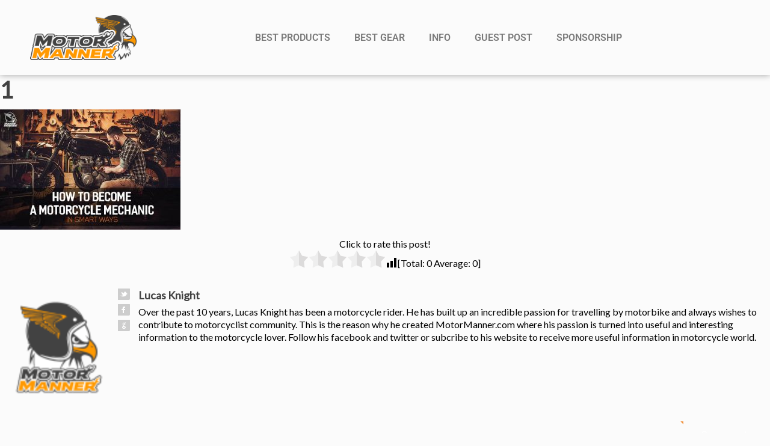

--- FILE ---
content_type: text/html; charset=UTF-8
request_url: https://motormanner.com/how-to-become-a-motorcycle-mechanic/1-9/
body_size: 16443
content:
<!DOCTYPE html>
<html lang="en-US">
<head>
	<meta charset="UTF-8">
	<meta name="viewport" content="width=device-width, initial-scale=1.0, viewport-fit=cover" />		<meta name='robots' content='index, follow, max-image-preview:large, max-snippet:-1, max-video-preview:-1' />

	<!-- This site is optimized with the Yoast SEO plugin v26.7 - https://yoast.com/wordpress/plugins/seo/ -->
	<title>1 - MotorManner</title>
	<link rel="canonical" href="https://motormanner.com/how-to-become-a-motorcycle-mechanic/1-9/" />
	<meta property="og:locale" content="en_US" />
	<meta property="og:type" content="article" />
	<meta property="og:title" content="1 - MotorManner" />
	<meta property="og:description" content="Click to rate this post! [Total: 0 Average: 0]" />
	<meta property="og:url" content="https://motormanner.com/how-to-become-a-motorcycle-mechanic/1-9/" />
	<meta property="og:site_name" content="MotorManner" />
	<meta property="article:modified_time" content="2016-09-16T02:46:00+00:00" />
	<meta property="og:image" content="https://motormanner.com/how-to-become-a-motorcycle-mechanic/1-9" />
	<meta property="og:image:width" content="730" />
	<meta property="og:image:height" content="487" />
	<meta property="og:image:type" content="image/jpeg" />
	<meta name="twitter:card" content="summary_large_image" />
	<script type="application/ld+json" class="yoast-schema-graph">{"@context":"https://schema.org","@graph":[{"@type":"WebPage","@id":"https://motormanner.com/how-to-become-a-motorcycle-mechanic/1-9/","url":"https://motormanner.com/how-to-become-a-motorcycle-mechanic/1-9/","name":"1 - MotorManner","isPartOf":{"@id":"https://motormanner.com/#website"},"primaryImageOfPage":{"@id":"https://motormanner.com/how-to-become-a-motorcycle-mechanic/1-9/#primaryimage"},"image":{"@id":"https://motormanner.com/how-to-become-a-motorcycle-mechanic/1-9/#primaryimage"},"thumbnailUrl":"https://motormanner.com/wp-content/uploads/2016/08/1-8.jpg","datePublished":"2016-09-16T02:45:40+00:00","dateModified":"2016-09-16T02:46:00+00:00","breadcrumb":{"@id":"https://motormanner.com/how-to-become-a-motorcycle-mechanic/1-9/#breadcrumb"},"inLanguage":"en-US","potentialAction":[{"@type":"ReadAction","target":["https://motormanner.com/how-to-become-a-motorcycle-mechanic/1-9/"]}]},{"@type":"ImageObject","inLanguage":"en-US","@id":"https://motormanner.com/how-to-become-a-motorcycle-mechanic/1-9/#primaryimage","url":"https://motormanner.com/wp-content/uploads/2016/08/1-8.jpg","contentUrl":"https://motormanner.com/wp-content/uploads/2016/08/1-8.jpg","width":730,"height":487,"caption":"how to become a motorcycle mechanic"},{"@type":"BreadcrumbList","@id":"https://motormanner.com/how-to-become-a-motorcycle-mechanic/1-9/#breadcrumb","itemListElement":[{"@type":"ListItem","position":1,"name":"Home","item":"https://motormanner.com/"},{"@type":"ListItem","position":2,"name":"How To Become A Motorcycle Mechanic In Smart Ways","item":"https://motormanner.com/how-to-become-a-motorcycle-mechanic/"},{"@type":"ListItem","position":3,"name":"1"}]},{"@type":"WebSite","@id":"https://motormanner.com/#website","url":"https://motormanner.com/","name":"MotorManner","description":"Motorcycle Blog","potentialAction":[{"@type":"SearchAction","target":{"@type":"EntryPoint","urlTemplate":"https://motormanner.com/?s={search_term_string}"},"query-input":{"@type":"PropertyValueSpecification","valueRequired":true,"valueName":"search_term_string"}}],"inLanguage":"en-US"},false]}</script>
	<!-- / Yoast SEO plugin. -->


<link rel="alternate" type="application/rss+xml" title="MotorManner &raquo; 1 Comments Feed" href="https://motormanner.com/how-to-become-a-motorcycle-mechanic/1-9/feed/" />
<link rel="alternate" title="oEmbed (JSON)" type="application/json+oembed" href="https://motormanner.com/wp-json/oembed/1.0/embed?url=https%3A%2F%2Fmotormanner.com%2Fhow-to-become-a-motorcycle-mechanic%2F1-9%2F" />
<link rel="alternate" title="oEmbed (XML)" type="text/xml+oembed" href="https://motormanner.com/wp-json/oembed/1.0/embed?url=https%3A%2F%2Fmotormanner.com%2Fhow-to-become-a-motorcycle-mechanic%2F1-9%2F&#038;format=xml" />
<style id='wp-img-auto-sizes-contain-inline-css' type='text/css'>
img:is([sizes=auto i],[sizes^="auto," i]){contain-intrinsic-size:3000px 1500px}
/*# sourceURL=wp-img-auto-sizes-contain-inline-css */
</style>
<style id='wp-emoji-styles-inline-css' type='text/css'>

	img.wp-smiley, img.emoji {
		display: inline !important;
		border: none !important;
		box-shadow: none !important;
		height: 1em !important;
		width: 1em !important;
		margin: 0 0.07em !important;
		vertical-align: -0.1em !important;
		background: none !important;
		padding: 0 !important;
	}
/*# sourceURL=wp-emoji-styles-inline-css */
</style>
<link rel='stylesheet' id='wp-block-library-css' href='https://motormanner.com/wp-includes/css/dist/block-library/style.min.css?ver=6.9' type='text/css' media='all' />
<style id='classic-theme-styles-inline-css' type='text/css'>
/*! This file is auto-generated */
.wp-block-button__link{color:#fff;background-color:#32373c;border-radius:9999px;box-shadow:none;text-decoration:none;padding:calc(.667em + 2px) calc(1.333em + 2px);font-size:1.125em}.wp-block-file__button{background:#32373c;color:#fff;text-decoration:none}
/*# sourceURL=/wp-includes/css/classic-themes.min.css */
</style>
<style id='global-styles-inline-css' type='text/css'>
:root{--wp--preset--aspect-ratio--square: 1;--wp--preset--aspect-ratio--4-3: 4/3;--wp--preset--aspect-ratio--3-4: 3/4;--wp--preset--aspect-ratio--3-2: 3/2;--wp--preset--aspect-ratio--2-3: 2/3;--wp--preset--aspect-ratio--16-9: 16/9;--wp--preset--aspect-ratio--9-16: 9/16;--wp--preset--color--black: #000000;--wp--preset--color--cyan-bluish-gray: #abb8c3;--wp--preset--color--white: #ffffff;--wp--preset--color--pale-pink: #f78da7;--wp--preset--color--vivid-red: #cf2e2e;--wp--preset--color--luminous-vivid-orange: #ff6900;--wp--preset--color--luminous-vivid-amber: #fcb900;--wp--preset--color--light-green-cyan: #7bdcb5;--wp--preset--color--vivid-green-cyan: #00d084;--wp--preset--color--pale-cyan-blue: #8ed1fc;--wp--preset--color--vivid-cyan-blue: #0693e3;--wp--preset--color--vivid-purple: #9b51e0;--wp--preset--gradient--vivid-cyan-blue-to-vivid-purple: linear-gradient(135deg,rgb(6,147,227) 0%,rgb(155,81,224) 100%);--wp--preset--gradient--light-green-cyan-to-vivid-green-cyan: linear-gradient(135deg,rgb(122,220,180) 0%,rgb(0,208,130) 100%);--wp--preset--gradient--luminous-vivid-amber-to-luminous-vivid-orange: linear-gradient(135deg,rgb(252,185,0) 0%,rgb(255,105,0) 100%);--wp--preset--gradient--luminous-vivid-orange-to-vivid-red: linear-gradient(135deg,rgb(255,105,0) 0%,rgb(207,46,46) 100%);--wp--preset--gradient--very-light-gray-to-cyan-bluish-gray: linear-gradient(135deg,rgb(238,238,238) 0%,rgb(169,184,195) 100%);--wp--preset--gradient--cool-to-warm-spectrum: linear-gradient(135deg,rgb(74,234,220) 0%,rgb(151,120,209) 20%,rgb(207,42,186) 40%,rgb(238,44,130) 60%,rgb(251,105,98) 80%,rgb(254,248,76) 100%);--wp--preset--gradient--blush-light-purple: linear-gradient(135deg,rgb(255,206,236) 0%,rgb(152,150,240) 100%);--wp--preset--gradient--blush-bordeaux: linear-gradient(135deg,rgb(254,205,165) 0%,rgb(254,45,45) 50%,rgb(107,0,62) 100%);--wp--preset--gradient--luminous-dusk: linear-gradient(135deg,rgb(255,203,112) 0%,rgb(199,81,192) 50%,rgb(65,88,208) 100%);--wp--preset--gradient--pale-ocean: linear-gradient(135deg,rgb(255,245,203) 0%,rgb(182,227,212) 50%,rgb(51,167,181) 100%);--wp--preset--gradient--electric-grass: linear-gradient(135deg,rgb(202,248,128) 0%,rgb(113,206,126) 100%);--wp--preset--gradient--midnight: linear-gradient(135deg,rgb(2,3,129) 0%,rgb(40,116,252) 100%);--wp--preset--font-size--small: 13px;--wp--preset--font-size--medium: 20px;--wp--preset--font-size--large: 36px;--wp--preset--font-size--x-large: 42px;--wp--preset--spacing--20: 0.44rem;--wp--preset--spacing--30: 0.67rem;--wp--preset--spacing--40: 1rem;--wp--preset--spacing--50: 1.5rem;--wp--preset--spacing--60: 2.25rem;--wp--preset--spacing--70: 3.38rem;--wp--preset--spacing--80: 5.06rem;--wp--preset--shadow--natural: 6px 6px 9px rgba(0, 0, 0, 0.2);--wp--preset--shadow--deep: 12px 12px 50px rgba(0, 0, 0, 0.4);--wp--preset--shadow--sharp: 6px 6px 0px rgba(0, 0, 0, 0.2);--wp--preset--shadow--outlined: 6px 6px 0px -3px rgb(255, 255, 255), 6px 6px rgb(0, 0, 0);--wp--preset--shadow--crisp: 6px 6px 0px rgb(0, 0, 0);}:where(.is-layout-flex){gap: 0.5em;}:where(.is-layout-grid){gap: 0.5em;}body .is-layout-flex{display: flex;}.is-layout-flex{flex-wrap: wrap;align-items: center;}.is-layout-flex > :is(*, div){margin: 0;}body .is-layout-grid{display: grid;}.is-layout-grid > :is(*, div){margin: 0;}:where(.wp-block-columns.is-layout-flex){gap: 2em;}:where(.wp-block-columns.is-layout-grid){gap: 2em;}:where(.wp-block-post-template.is-layout-flex){gap: 1.25em;}:where(.wp-block-post-template.is-layout-grid){gap: 1.25em;}.has-black-color{color: var(--wp--preset--color--black) !important;}.has-cyan-bluish-gray-color{color: var(--wp--preset--color--cyan-bluish-gray) !important;}.has-white-color{color: var(--wp--preset--color--white) !important;}.has-pale-pink-color{color: var(--wp--preset--color--pale-pink) !important;}.has-vivid-red-color{color: var(--wp--preset--color--vivid-red) !important;}.has-luminous-vivid-orange-color{color: var(--wp--preset--color--luminous-vivid-orange) !important;}.has-luminous-vivid-amber-color{color: var(--wp--preset--color--luminous-vivid-amber) !important;}.has-light-green-cyan-color{color: var(--wp--preset--color--light-green-cyan) !important;}.has-vivid-green-cyan-color{color: var(--wp--preset--color--vivid-green-cyan) !important;}.has-pale-cyan-blue-color{color: var(--wp--preset--color--pale-cyan-blue) !important;}.has-vivid-cyan-blue-color{color: var(--wp--preset--color--vivid-cyan-blue) !important;}.has-vivid-purple-color{color: var(--wp--preset--color--vivid-purple) !important;}.has-black-background-color{background-color: var(--wp--preset--color--black) !important;}.has-cyan-bluish-gray-background-color{background-color: var(--wp--preset--color--cyan-bluish-gray) !important;}.has-white-background-color{background-color: var(--wp--preset--color--white) !important;}.has-pale-pink-background-color{background-color: var(--wp--preset--color--pale-pink) !important;}.has-vivid-red-background-color{background-color: var(--wp--preset--color--vivid-red) !important;}.has-luminous-vivid-orange-background-color{background-color: var(--wp--preset--color--luminous-vivid-orange) !important;}.has-luminous-vivid-amber-background-color{background-color: var(--wp--preset--color--luminous-vivid-amber) !important;}.has-light-green-cyan-background-color{background-color: var(--wp--preset--color--light-green-cyan) !important;}.has-vivid-green-cyan-background-color{background-color: var(--wp--preset--color--vivid-green-cyan) !important;}.has-pale-cyan-blue-background-color{background-color: var(--wp--preset--color--pale-cyan-blue) !important;}.has-vivid-cyan-blue-background-color{background-color: var(--wp--preset--color--vivid-cyan-blue) !important;}.has-vivid-purple-background-color{background-color: var(--wp--preset--color--vivid-purple) !important;}.has-black-border-color{border-color: var(--wp--preset--color--black) !important;}.has-cyan-bluish-gray-border-color{border-color: var(--wp--preset--color--cyan-bluish-gray) !important;}.has-white-border-color{border-color: var(--wp--preset--color--white) !important;}.has-pale-pink-border-color{border-color: var(--wp--preset--color--pale-pink) !important;}.has-vivid-red-border-color{border-color: var(--wp--preset--color--vivid-red) !important;}.has-luminous-vivid-orange-border-color{border-color: var(--wp--preset--color--luminous-vivid-orange) !important;}.has-luminous-vivid-amber-border-color{border-color: var(--wp--preset--color--luminous-vivid-amber) !important;}.has-light-green-cyan-border-color{border-color: var(--wp--preset--color--light-green-cyan) !important;}.has-vivid-green-cyan-border-color{border-color: var(--wp--preset--color--vivid-green-cyan) !important;}.has-pale-cyan-blue-border-color{border-color: var(--wp--preset--color--pale-cyan-blue) !important;}.has-vivid-cyan-blue-border-color{border-color: var(--wp--preset--color--vivid-cyan-blue) !important;}.has-vivid-purple-border-color{border-color: var(--wp--preset--color--vivid-purple) !important;}.has-vivid-cyan-blue-to-vivid-purple-gradient-background{background: var(--wp--preset--gradient--vivid-cyan-blue-to-vivid-purple) !important;}.has-light-green-cyan-to-vivid-green-cyan-gradient-background{background: var(--wp--preset--gradient--light-green-cyan-to-vivid-green-cyan) !important;}.has-luminous-vivid-amber-to-luminous-vivid-orange-gradient-background{background: var(--wp--preset--gradient--luminous-vivid-amber-to-luminous-vivid-orange) !important;}.has-luminous-vivid-orange-to-vivid-red-gradient-background{background: var(--wp--preset--gradient--luminous-vivid-orange-to-vivid-red) !important;}.has-very-light-gray-to-cyan-bluish-gray-gradient-background{background: var(--wp--preset--gradient--very-light-gray-to-cyan-bluish-gray) !important;}.has-cool-to-warm-spectrum-gradient-background{background: var(--wp--preset--gradient--cool-to-warm-spectrum) !important;}.has-blush-light-purple-gradient-background{background: var(--wp--preset--gradient--blush-light-purple) !important;}.has-blush-bordeaux-gradient-background{background: var(--wp--preset--gradient--blush-bordeaux) !important;}.has-luminous-dusk-gradient-background{background: var(--wp--preset--gradient--luminous-dusk) !important;}.has-pale-ocean-gradient-background{background: var(--wp--preset--gradient--pale-ocean) !important;}.has-electric-grass-gradient-background{background: var(--wp--preset--gradient--electric-grass) !important;}.has-midnight-gradient-background{background: var(--wp--preset--gradient--midnight) !important;}.has-small-font-size{font-size: var(--wp--preset--font-size--small) !important;}.has-medium-font-size{font-size: var(--wp--preset--font-size--medium) !important;}.has-large-font-size{font-size: var(--wp--preset--font-size--large) !important;}.has-x-large-font-size{font-size: var(--wp--preset--font-size--x-large) !important;}
:where(.wp-block-post-template.is-layout-flex){gap: 1.25em;}:where(.wp-block-post-template.is-layout-grid){gap: 1.25em;}
:where(.wp-block-term-template.is-layout-flex){gap: 1.25em;}:where(.wp-block-term-template.is-layout-grid){gap: 1.25em;}
:where(.wp-block-columns.is-layout-flex){gap: 2em;}:where(.wp-block-columns.is-layout-grid){gap: 2em;}
:root :where(.wp-block-pullquote){font-size: 1.5em;line-height: 1.6;}
/*# sourceURL=global-styles-inline-css */
</style>
<link rel='stylesheet' id='focusblog-style-css' href='https://motormanner.com/wp-content/themes/focusblog/style.css?ver=6.9' type='text/css' media='all' />
<link rel='stylesheet' id='thrive-reset-css' href='https://motormanner.com/wp-content/themes/focusblog/css/reset.css?ver=20120208' type='text/css' media='all' />
<link rel='stylesheet' id='thrive-main-style-css' href='https://motormanner.com/wp-content/themes/focusblog/css/main_orange.css?ver=5566' type='text/css' media='all' />
<link rel='stylesheet' id='elementor-icons-css' href='https://motormanner.com/wp-content/plugins/elementor/assets/lib/eicons/css/elementor-icons.min.css?ver=5.45.0' type='text/css' media='all' />
<link rel='stylesheet' id='elementor-frontend-css' href='https://motormanner.com/wp-content/plugins/elementor/assets/css/frontend.min.css?ver=3.34.1' type='text/css' media='all' />
<link rel='stylesheet' id='elementor-post-7663-css' href='https://motormanner.com/wp-content/uploads/elementor/css/post-7663.css?ver=1768528522' type='text/css' media='all' />
<link rel='stylesheet' id='elementor-pro-css' href='https://motormanner.com/wp-content/plugins/elementor-pro/assets/css/frontend.min.css?ver=3.16.2' type='text/css' media='all' />
<link rel='stylesheet' id='elementor-post-7944-css' href='https://motormanner.com/wp-content/uploads/elementor/css/post-7944.css?ver=1768528522' type='text/css' media='all' />
<link rel='stylesheet' id='elementor-post-7956-css' href='https://motormanner.com/wp-content/uploads/elementor/css/post-7956.css?ver=1768528523' type='text/css' media='all' />
<link rel='stylesheet' id='yasrcss-css' href='https://motormanner.com/wp-content/plugins/yet-another-stars-rating/includes/css/yasr.css?ver=3.4.15' type='text/css' media='all' />
<style id='yasrcss-inline-css' type='text/css'>

            .yasr-star-rating {
                background-image: url('https://motormanner.com/wp-content/plugins/yet-another-stars-rating/includes/img/star_2.svg');
            }
            .yasr-star-rating .yasr-star-value {
                background: url('https://motormanner.com/wp-content/plugins/yet-another-stars-rating/includes/img/star_3.svg') ;
            }
/*# sourceURL=yasrcss-inline-css */
</style>
<link rel='stylesheet' id='elementor-gf-local-roboto-css' href='https://motormanner.com/wp-content/uploads/elementor/google-fonts/css/roboto.css?ver=1742219682' type='text/css' media='all' />
<link rel='stylesheet' id='elementor-gf-local-robotoslab-css' href='https://motormanner.com/wp-content/uploads/elementor/google-fonts/css/robotoslab.css?ver=1742219684' type='text/css' media='all' />
<link rel='stylesheet' id='elementor-icons-shared-0-css' href='https://motormanner.com/wp-content/plugins/elementor/assets/lib/font-awesome/css/fontawesome.min.css?ver=5.15.3' type='text/css' media='all' />
<link rel='stylesheet' id='elementor-icons-fa-solid-css' href='https://motormanner.com/wp-content/plugins/elementor/assets/lib/font-awesome/css/solid.min.css?ver=5.15.3' type='text/css' media='all' />
<script type="text/javascript" src="https://motormanner.com/wp-includes/js/jquery/jquery.min.js" id="jquery-core-js"></script>
<script type="text/javascript" src="https://motormanner.com/wp-includes/js/jquery/jquery-migrate.min.js" id="jquery-migrate-js"></script>
<link rel="https://api.w.org/" href="https://motormanner.com/wp-json/" /><link rel="alternate" title="JSON" type="application/json" href="https://motormanner.com/wp-json/wp/v2/media/514" /><link rel="EditURI" type="application/rsd+xml" title="RSD" href="https://motormanner.com/xmlrpc.php?rsd" />
<meta name="generator" content="WordPress 6.9" />
<link rel='shortlink' href='https://motormanner.com/?p=514' />
<script data-ad-client="ca-pub-1589423999700688" async src="https://pagead2.googlesyndication.com/pagead/js/adsbygoogle.js"></script>
<script type="text/javascript">
    window._mNHandle = window._mNHandle || {};
    window._mNHandle.queue = window._mNHandle.queue || [];
    medianet_versionId = "3121199";
</script>
<script src="https://contextual.media.net/dmedianet.js?cid=8CUM2131R" async="async"></script>
<!-- Global site tag (gtag.js) - Google Analytics -->
<script async src="https://www.googletagmanager.com/gtag/js?id=UA-84770114-1"></script>
<script>
  window.dataLayer = window.dataLayer || [];
  function gtag(){dataLayer.push(arguments);}
  gtag('js', new Date());

  gtag('config', 'UA-84770114-1');
</script>
<meta name="a.validate.02" content="rkMz3JGId7i3qV-PFOjuLoGHpoZWnKj3imcA" /><style type="text/css" id="tve_global_variables">:root{--tcb-background-author-image:url(https://secure.gravatar.com/avatar/7c62ca0e586fe4c10f4f9e6e75e76fe1c0e3e1a30b934e1b9d8cd8a78e34e33d?s=256&r=g);--tcb-background-user-image:url();--tcb-background-featured-image-thumbnail:url(https://motormanner.com/wp-content/plugins/thrive-visual-editor/editor/css/images/featured_image.png);}</style><link href='//fonts.googleapis.com/css?family=Lato&subset=latin-ext,latin' rel='stylesheet' type='text/css'><link href='//fonts.googleapis.com/css?family=Open+Sans&subset=latin-ext,latin' rel='stylesheet' type='text/css'>		<style type="text/css">.wp-video-shortcode {
				max-width: 100% !important;
			}body { background:#; }.cnt .sAs .twr { background:#; }.cnt article h1.entry-title a { color:#424242; }.cnt article h2.entry-title a { color:#424242; }.bSe h1 { color:#424242; }.bSe h2 { color:#424242; }.bSe h3 { color:#424242; }.bSe h4 { color:#424242; }.bSe h5 { color:#424242; }.bSe h6 { color:#424242; }.cnt p { color:#424242; }.cnt .bSe article { color:#424242; }.cnt article h1 a, .tve-woocommerce .bSe .awr .entry-title, .tve-woocommerce .bSe .awr .page-title{font-family:Lato,sans-serif;}.cnt article h1 a, .tve-woocommerce .bSe .awr .entry-title, .tve-woocommerce .bSe .awr .page-title {font-weight: bold;}.bSe h1{font-family:Lato,sans-serif;}.bSe h1 {font-weight: bold;}.bSe h2,.tve-woocommerce .bSe h2{font-family:Lato,sans-serif;}.bSe h2,.tve-woocommerce .bSe h2 {font-weight: bold;}.bSe h3,.tve-woocommerce .bSe h3{font-family:Lato,sans-serif;}.bSe h3,.tve-woocommerce .bSe h3 {font-weight: bold;}.bSe h4{font-family:Lato,sans-serif;}.bSe h4 {font-weight: bold;}.bSe h5{font-family:Lato,sans-serif;}.bSe h5 {font-weight: bold;}.bSe h6{font-family:Lato,sans-serif;}.bSe h6 {font-weight: bold;}#text_logo{font-family:Lato,sans-serif;}#text_logo {font-weight: bold;}.bSe h1 { text-transform:uppercase; }.bSe h2 { text-transform:uppercase; }.cnt article h1 { font-weight:Bold; }.bSe h1 { font-weight:Bold; }.bSe h1 a { font-weight:Bold; }.bSe h2 { font-weight:Bold; }.bSe h3 { font-weight:Bold; }.bSe h4 { font-weight:Bold; }.bSe h5 { font-weight:Bold; }.bSe h5 { font-weight:Bold; }.cnt, .bp-t, .tve-woocommerce .product p, .tve-woocommerce .products p{font-family:Open Sans,sans-serif;}article strong {font-weight: bold;}.bSe h1, .bSe .entry-title { font-size:38px; }.cnt { font-size:16px; }.thrivecb { font-size:16px; }.out { font-size:16px; }.aut p { font-size:16px; }.cnt p { line-height:1.6em; }.dhgh { line-height:1.6em; }.lhgh { line-height:1.6em; }.dhgh { font-size:16px; }.lhgh { font-size:16px; }.thrivecb { line-height:1.6em; }.cnt .cmt, .cnt .acm { background-color:#f1913c; }.trg { border-color:#f1913c transparent transparent; }.str { border-color: transparent #f1913c transparent transparent; }.pgn a:hover, .pgn .dots a:hover { background-color:#f1913c; }.brd ul li a { color:#f1913c; }.bSe a { color:#f1913c; }.bSe h1 { text-transform:uppercase; }.bSe .faq h4{font-family:Open Sans,sans-serif;}article strong {font-weight: bold;}header ul.menu > li > a { color:#424242; }header ul.menu > li > a:hover { color:#f1913c; }header ul.menu > li.h-cta > a { color:#FFFFFF!important; }header ul.menu > li.h-cta >a  { background:#e67e22; }header ul.menu > li.h-cta >a  { border-color:#e67e22; }header ul.menu > li.h-cta:hover > a { color:#e67e22!important; }header ul.menu > li.h-cta > a:hover { background:transparent; }header nav > ul > li.current_page_item > a:hover { color:#f1913c; }header nav > ul > li > a:active { color:#f1913c; }header #logo > a > img { max-width:200px; }</style>
		<meta name="generator" content="Elementor 3.34.1; features: additional_custom_breakpoints; settings: css_print_method-external, google_font-enabled, font_display-auto">
			<style>
				.e-con.e-parent:nth-of-type(n+4):not(.e-lazyloaded):not(.e-no-lazyload),
				.e-con.e-parent:nth-of-type(n+4):not(.e-lazyloaded):not(.e-no-lazyload) * {
					background-image: none !important;
				}
				@media screen and (max-height: 1024px) {
					.e-con.e-parent:nth-of-type(n+3):not(.e-lazyloaded):not(.e-no-lazyload),
					.e-con.e-parent:nth-of-type(n+3):not(.e-lazyloaded):not(.e-no-lazyload) * {
						background-image: none !important;
					}
				}
				@media screen and (max-height: 640px) {
					.e-con.e-parent:nth-of-type(n+2):not(.e-lazyloaded):not(.e-no-lazyload),
					.e-con.e-parent:nth-of-type(n+2):not(.e-lazyloaded):not(.e-no-lazyload) * {
						background-image: none !important;
					}
				}
			</style>
			<style type="text/css" id="thrive-default-styles"></style><link rel="icon" href="https://motormanner.com/wp-content/uploads/2017/01/cropped-logo-motormanner-01-32x32.png" sizes="32x32" />
<link rel="icon" href="https://motormanner.com/wp-content/uploads/2017/01/cropped-logo-motormanner-01-192x192.png" sizes="192x192" />
<link rel="apple-touch-icon" href="https://motormanner.com/wp-content/uploads/2017/01/cropped-logo-motormanner-01-180x180.png" />
<meta name="msapplication-TileImage" content="https://motormanner.com/wp-content/uploads/2017/01/cropped-logo-motormanner-01-270x270.png" />
</head>
<body data-rsssl=1 class="attachment wp-singular attachment-template-default single single-attachment postid-514 attachmentid-514 attachment-jpeg custom-background wp-theme-focusblog elementor-default elementor-kit-7663">
		<div data-elementor-type="header" data-elementor-id="7944" class="elementor elementor-7944 elementor-location-header" data-elementor-post-type="elementor_library">
					<div class="elementor-section-wrap">
								<section class="elementor-section elementor-top-section elementor-element elementor-element-957385f elementor-section-content-middle elementor-section-boxed elementor-section-height-default elementor-section-height-default" data-id="957385f" data-element_type="section">
						<div class="elementor-container elementor-column-gap-no">
					<div class="elementor-column elementor-col-50 elementor-top-column elementor-element elementor-element-d0816fe" data-id="d0816fe" data-element_type="column">
			<div class="elementor-widget-wrap elementor-element-populated">
						<div class="elementor-element elementor-element-dffa1e0 elementor-widget elementor-widget-image" data-id="dffa1e0" data-element_type="widget" data-widget_type="image.default">
				<div class="elementor-widget-container">
																<a href="https://motormanner.com/" target="_blank" data-wpel-link="internal">
							<img width="756" height="322" src="https://motormanner.com/wp-content/uploads/2017/01/MM-logo.png" class="attachment-large size-large wp-image-2130" alt="" srcset="https://motormanner.com/wp-content/uploads/2017/01/MM-logo.png 756w, https://motormanner.com/wp-content/uploads/2017/01/MM-logo-150x64.png 150w, https://motormanner.com/wp-content/uploads/2017/01/MM-logo-300x128.png 300w, https://motormanner.com/wp-content/uploads/2017/01/MM-logo-65x28.png 65w, https://motormanner.com/wp-content/uploads/2017/01/MM-logo-220x94.png 220w, https://motormanner.com/wp-content/uploads/2017/01/MM-logo-235x100.png 235w, https://motormanner.com/wp-content/uploads/2017/01/MM-logo-358x152.png 358w, https://motormanner.com/wp-content/uploads/2017/01/MM-logo-729x311.png 729w" sizes="(max-width: 756px) 100vw, 756px" />								</a>
															</div>
				</div>
					</div>
		</div>
				<div class="elementor-column elementor-col-50 elementor-top-column elementor-element elementor-element-6637f3b" data-id="6637f3b" data-element_type="column">
			<div class="elementor-widget-wrap elementor-element-populated">
						<div class="elementor-element elementor-element-0951a23 elementor-nav-menu__align-center elementor-nav-menu--dropdown-mobile elementor-nav-menu--stretch elementor-nav-menu__text-align-aside elementor-nav-menu--toggle elementor-nav-menu--burger elementor-widget elementor-widget-nav-menu" data-id="0951a23" data-element_type="widget" data-settings="{&quot;full_width&quot;:&quot;stretch&quot;,&quot;layout&quot;:&quot;horizontal&quot;,&quot;submenu_icon&quot;:{&quot;value&quot;:&quot;&lt;i class=\&quot;fas fa-caret-down\&quot;&gt;&lt;\/i&gt;&quot;,&quot;library&quot;:&quot;fa-solid&quot;},&quot;toggle&quot;:&quot;burger&quot;}" data-widget_type="nav-menu.default">
				<div class="elementor-widget-container">
								<nav class="elementor-nav-menu--main elementor-nav-menu__container elementor-nav-menu--layout-horizontal e--pointer-none">
				<ul id="menu-1-0951a23" class="elementor-nav-menu"><li class="menu-item menu-item-type-custom menu-item-object-custom menu-item-has-children menu-item-7933"><a class="elementor-item">Best Products</a>
<ul class="sub-menu elementor-nav-menu--dropdown">
	<li class="menu-item menu-item-type-custom menu-item-object-custom menu-item-7934"><a href="https://motormanner.com/gunshot-car-horn-for-sale/" class="elementor-sub-item" data-wpel-link="internal">Best Gunshot Car Horn</a></li>
	<li class="menu-item menu-item-type-custom menu-item-object-custom menu-item-7935"><a href="https://motormanner.com/best-chinese-atvs-reviews/" class="elementor-sub-item" data-wpel-link="internal">Best Chinese ATV</a></li>
	<li class="menu-item menu-item-type-custom menu-item-object-custom menu-item-7936"><a href="https://motormanner.com/piston-ring-sealer/" class="elementor-sub-item" data-wpel-link="internal">Best Piston Ring Sealer</a></li>
	<li class="menu-item menu-item-type-custom menu-item-object-custom menu-item-7937"><a href="https://motormanner.com/car-seat-thigh-extender/" class="elementor-sub-item" data-wpel-link="internal">Best Car Seat Thigh Extender</a></li>
	<li class="menu-item menu-item-type-custom menu-item-object-custom menu-item-7938"><a href="https://motormanner.com/best-engine-paint/" class="elementor-sub-item" data-wpel-link="internal">Best Engine Paint</a></li>
	<li class="menu-item menu-item-type-custom menu-item-object-custom menu-item-7939"><a href="https://motormanner.com/best-pit-bike-reviews/" class="elementor-sub-item" data-wpel-link="internal">Best Pit Bike</a></li>
</ul>
</li>
<li class="menu-item menu-item-type-taxonomy menu-item-object-category menu-item-has-children menu-item-243"><a href="https://motormanner.com/best-gear/" class="elementor-item" data-wpel-link="internal">BEST GEAR</a>
<ul class="sub-menu elementor-nav-menu--dropdown">
	<li class="menu-item menu-item-type-taxonomy menu-item-object-category menu-item-3679"><a href="https://motormanner.com/best-gear/car-speakers/" class="elementor-sub-item" data-wpel-link="internal">Car Speakers</a></li>
	<li class="menu-item menu-item-type-taxonomy menu-item-object-category menu-item-3680"><a href="https://motormanner.com/best-gear/car-wax/" class="elementor-sub-item" data-wpel-link="internal">Car Wax</a></li>
	<li class="menu-item menu-item-type-taxonomy menu-item-object-category menu-item-3681"><a href="https://motormanner.com/best-gear/tires/" class="elementor-sub-item" data-wpel-link="internal">Tires</a></li>
	<li class="menu-item menu-item-type-taxonomy menu-item-object-category menu-item-3682"><a href="https://motormanner.com/best-gear/helmets/" class="elementor-sub-item" data-wpel-link="internal">Helmets</a></li>
	<li class="menu-item menu-item-type-taxonomy menu-item-object-category menu-item-3683"><a href="https://motormanner.com/best-gear/car-accessories/" class="elementor-sub-item" data-wpel-link="internal">Car Accessories</a></li>
	<li class="menu-item menu-item-type-taxonomy menu-item-object-category menu-item-6621"><a href="https://motormanner.com/best-gear/atvs/" class="elementor-sub-item" data-wpel-link="internal">ATVs</a></li>
</ul>
</li>
<li class="menu-item menu-item-type-taxonomy menu-item-object-category menu-item-has-children menu-item-3810"><a href="https://motormanner.com/info/" class="elementor-item" data-wpel-link="internal">INFO</a>
<ul class="sub-menu elementor-nav-menu--dropdown">
	<li class="menu-item menu-item-type-taxonomy menu-item-object-category menu-item-2127"><a href="https://motormanner.com/info/motor-care/" class="elementor-sub-item" data-wpel-link="internal">Motorcare</a></li>
	<li class="menu-item menu-item-type-taxonomy menu-item-object-category menu-item-95"><a href="https://motormanner.com/info/guide/" class="elementor-sub-item" data-wpel-link="internal">Guide</a></li>
	<li class="menu-item menu-item-type-taxonomy menu-item-object-category menu-item-96"><a href="https://motormanner.com/info/tips/" class="elementor-sub-item" data-wpel-link="internal">Tips</a></li>
	<li class="menu-item menu-item-type-taxonomy menu-item-object-category menu-item-412"><a href="https://motormanner.com/info/infographic/" class="elementor-sub-item" data-wpel-link="internal">Infographic</a></li>
</ul>
</li>
<li class="menu-item menu-item-type-post_type menu-item-object-page menu-item-4265"><a href="https://motormanner.com/guest-post/" class="elementor-item" data-wpel-link="internal">Guest Post</a></li>
<li class="menu-item menu-item-type-post_type menu-item-object-page menu-item-4264"><a href="https://motormanner.com/sponsorship/" class="elementor-item" data-wpel-link="internal">Sponsorship</a></li>
</ul>			</nav>
					<div class="elementor-menu-toggle" role="button" tabindex="0" aria-label="Menu Toggle" aria-expanded="false">
			<i aria-hidden="true" role="presentation" class="elementor-menu-toggle__icon--open eicon-menu-bar"></i><i aria-hidden="true" role="presentation" class="elementor-menu-toggle__icon--close eicon-close"></i>			<span class="elementor-screen-only">Menu</span>
		</div>
					<nav class="elementor-nav-menu--dropdown elementor-nav-menu__container" aria-hidden="true">
				<ul id="menu-2-0951a23" class="elementor-nav-menu"><li class="menu-item menu-item-type-custom menu-item-object-custom menu-item-has-children menu-item-7933"><a class="elementor-item" tabindex="-1">Best Products</a>
<ul class="sub-menu elementor-nav-menu--dropdown">
	<li class="menu-item menu-item-type-custom menu-item-object-custom menu-item-7934"><a href="https://motormanner.com/gunshot-car-horn-for-sale/" class="elementor-sub-item" tabindex="-1" data-wpel-link="internal">Best Gunshot Car Horn</a></li>
	<li class="menu-item menu-item-type-custom menu-item-object-custom menu-item-7935"><a href="https://motormanner.com/best-chinese-atvs-reviews/" class="elementor-sub-item" tabindex="-1" data-wpel-link="internal">Best Chinese ATV</a></li>
	<li class="menu-item menu-item-type-custom menu-item-object-custom menu-item-7936"><a href="https://motormanner.com/piston-ring-sealer/" class="elementor-sub-item" tabindex="-1" data-wpel-link="internal">Best Piston Ring Sealer</a></li>
	<li class="menu-item menu-item-type-custom menu-item-object-custom menu-item-7937"><a href="https://motormanner.com/car-seat-thigh-extender/" class="elementor-sub-item" tabindex="-1" data-wpel-link="internal">Best Car Seat Thigh Extender</a></li>
	<li class="menu-item menu-item-type-custom menu-item-object-custom menu-item-7938"><a href="https://motormanner.com/best-engine-paint/" class="elementor-sub-item" tabindex="-1" data-wpel-link="internal">Best Engine Paint</a></li>
	<li class="menu-item menu-item-type-custom menu-item-object-custom menu-item-7939"><a href="https://motormanner.com/best-pit-bike-reviews/" class="elementor-sub-item" tabindex="-1" data-wpel-link="internal">Best Pit Bike</a></li>
</ul>
</li>
<li class="menu-item menu-item-type-taxonomy menu-item-object-category menu-item-has-children menu-item-243"><a href="https://motormanner.com/best-gear/" class="elementor-item" tabindex="-1" data-wpel-link="internal">BEST GEAR</a>
<ul class="sub-menu elementor-nav-menu--dropdown">
	<li class="menu-item menu-item-type-taxonomy menu-item-object-category menu-item-3679"><a href="https://motormanner.com/best-gear/car-speakers/" class="elementor-sub-item" tabindex="-1" data-wpel-link="internal">Car Speakers</a></li>
	<li class="menu-item menu-item-type-taxonomy menu-item-object-category menu-item-3680"><a href="https://motormanner.com/best-gear/car-wax/" class="elementor-sub-item" tabindex="-1" data-wpel-link="internal">Car Wax</a></li>
	<li class="menu-item menu-item-type-taxonomy menu-item-object-category menu-item-3681"><a href="https://motormanner.com/best-gear/tires/" class="elementor-sub-item" tabindex="-1" data-wpel-link="internal">Tires</a></li>
	<li class="menu-item menu-item-type-taxonomy menu-item-object-category menu-item-3682"><a href="https://motormanner.com/best-gear/helmets/" class="elementor-sub-item" tabindex="-1" data-wpel-link="internal">Helmets</a></li>
	<li class="menu-item menu-item-type-taxonomy menu-item-object-category menu-item-3683"><a href="https://motormanner.com/best-gear/car-accessories/" class="elementor-sub-item" tabindex="-1" data-wpel-link="internal">Car Accessories</a></li>
	<li class="menu-item menu-item-type-taxonomy menu-item-object-category menu-item-6621"><a href="https://motormanner.com/best-gear/atvs/" class="elementor-sub-item" tabindex="-1" data-wpel-link="internal">ATVs</a></li>
</ul>
</li>
<li class="menu-item menu-item-type-taxonomy menu-item-object-category menu-item-has-children menu-item-3810"><a href="https://motormanner.com/info/" class="elementor-item" tabindex="-1" data-wpel-link="internal">INFO</a>
<ul class="sub-menu elementor-nav-menu--dropdown">
	<li class="menu-item menu-item-type-taxonomy menu-item-object-category menu-item-2127"><a href="https://motormanner.com/info/motor-care/" class="elementor-sub-item" tabindex="-1" data-wpel-link="internal">Motorcare</a></li>
	<li class="menu-item menu-item-type-taxonomy menu-item-object-category menu-item-95"><a href="https://motormanner.com/info/guide/" class="elementor-sub-item" tabindex="-1" data-wpel-link="internal">Guide</a></li>
	<li class="menu-item menu-item-type-taxonomy menu-item-object-category menu-item-96"><a href="https://motormanner.com/info/tips/" class="elementor-sub-item" tabindex="-1" data-wpel-link="internal">Tips</a></li>
	<li class="menu-item menu-item-type-taxonomy menu-item-object-category menu-item-412"><a href="https://motormanner.com/info/infographic/" class="elementor-sub-item" tabindex="-1" data-wpel-link="internal">Infographic</a></li>
</ul>
</li>
<li class="menu-item menu-item-type-post_type menu-item-object-page menu-item-4265"><a href="https://motormanner.com/guest-post/" class="elementor-item" tabindex="-1" data-wpel-link="internal">Guest Post</a></li>
<li class="menu-item menu-item-type-post_type menu-item-object-page menu-item-4264"><a href="https://motormanner.com/sponsorship/" class="elementor-item" tabindex="-1" data-wpel-link="internal">Sponsorship</a></li>
</ul>			</nav>
						</div>
				</div>
					</div>
		</div>
					</div>
		</section>
							</div>
				</div>
		
	<div class="bSeCont">
	<section class="bSe left">

		
			
				
				<article>
		<div class="awr">
		<a class="cmt acm" href="https://motormanner.com/how-to-become-a-motorcycle-mechanic/1-9/#comments" style="display:none;" data-wpel-link="internal">
			0 <span class="trg"></span>
		</a>
		
		
					<h1 class="entry-title">1</h1>
		
		
				<div class='code-block code-block-1' style='margin: 8px auto; text-align: center; display: block; clear: both;'>
<div id="amzn-assoc-ad-b658d949-27b9-4e21-9406-64b2d474f127"></div><script async src="//z-na.amazon-adsystem.com/widgets/onejs?MarketPlace=US&adInstanceId=b658d949-27b9-4e21-9406-64b2d474f127"></script></div>
<p class="attachment"><a href="https://motormanner.com/wp-content/uploads/2016/08/1-8.jpg" data-wpel-link="internal"><img fetchpriority="high" decoding="async" width="300" height="200" src="https://motormanner.com/wp-content/uploads/2016/08/1-8-300x200.jpg" class="attachment-medium size-medium" alt="how to become a motorcycle mechanic" srcset="https://motormanner.com/wp-content/uploads/2016/08/1-8-300x200.jpg 300w, https://motormanner.com/wp-content/uploads/2016/08/1-8-150x100.jpg 150w, https://motormanner.com/wp-content/uploads/2016/08/1-8-65x43.jpg 65w, https://motormanner.com/wp-content/uploads/2016/08/1-8-220x147.jpg 220w, https://motormanner.com/wp-content/uploads/2016/08/1-8-358x239.jpg 358w, https://motormanner.com/wp-content/uploads/2016/08/1-8-600x400.jpg 600w, https://motormanner.com/wp-content/uploads/2016/08/1-8-675x450.jpg 675w, https://motormanner.com/wp-content/uploads/2016/08/1-8.jpg 730w" sizes="(max-width: 300px) 100vw, 300px" /></a></p>
<div style='text-align:center' class='yasr-auto-insert-visitor'><!--Yasr Visitor Votes Shortcode--><div id='yasr_visitor_votes_900efddb691f6' class='yasr-visitor-votes'><div class="yasr-custom-text-vv-before yasr-custom-text-vv-before-514">Click to rate this post!</div><div id='yasr-vv-second-row-container-900efddb691f6'
                                        class='yasr-vv-second-row-container'><div id='yasr-visitor-votes-rater-900efddb691f6'
                                      class='yasr-rater-stars-vv'
                                      data-rater-postid='514'
                                      data-rating='0'
                                      data-rater-starsize='32'
                                      data-rater-readonly='false'
                                      data-rater-nonce='5b69bdc965'
                                      data-issingular='true'
                                    ></div><div class="yasr-vv-stats-text-container" id="yasr-vv-stats-text-container-900efddb691f6"><svg xmlns="https://www.w3.org/2000/svg" width="20" height="20"
                                   class="yasr-dashicons-visitor-stats"
                                   data-postid="514"
                                   id="yasr-stats-dashicon-900efddb691f6">
                                   <path d="M18 18v-16h-4v16h4zM12 18v-11h-4v11h4zM6 18v-8h-4v8h4z"></path>
                               </svg><span id="yasr-vv-text-container-900efddb691f6" class="yasr-vv-text-container">[Total: <span id="yasr-vv-votes-number-container-900efddb691f6">0</span>  Average: <span id="yasr-vv-average-container-900efddb691f6">0</span>]</span></div><div id='yasr-vv-loader-900efddb691f6' class='yasr-vv-container-loader'></div></div><div id='yasr-vv-bottom-container-900efddb691f6' class='yasr-vv-bottom-container'></div></div><!--End Yasr Visitor Votes Shortcode--></div><div class='code-block code-block-2' style='margin: 8px 0; clear: both;'>
<script type="text/javascript">
amzn_assoc_placement = "adunit0";
amzn_assoc_search_bar = "true";
amzn_assoc_tracking_id = "motormanner_motormannerus-20";
amzn_assoc_search_bar_position = "bottom";
amzn_assoc_ad_mode = "search";
amzn_assoc_ad_type = "smart";
amzn_assoc_marketplace = "amazon";
amzn_assoc_region = "US";
amzn_assoc_title = "Shop Related Products";
amzn_assoc_default_search_phrase = "atv";
amzn_assoc_default_category = "All";
amzn_assoc_linkid = "eb3634d68273860be65549ca4a937791";
</script>
<script src="//z-na.amazon-adsystem.com/widgets/onejs?MarketPlace=US"></script></div>
<!-- CONTENT END 2 -->
				<div class="clear"></div>
			</div>
		</article>


<div class="spr"></div>
				
									<article>
	<div class="awr aut">
		<div class="left">
			<a href="https://motormanner.com/author/longkidleader/" data-wpel-link="internal">
				<img alt='' src='https://secure.gravatar.com/avatar/7c62ca0e586fe4c10f4f9e6e75e76fe1c0e3e1a30b934e1b9d8cd8a78e34e33d?s=98&#038;r=g' srcset='https://secure.gravatar.com/avatar/7c62ca0e586fe4c10f4f9e6e75e76fe1c0e3e1a30b934e1b9d8cd8a78e34e33d?s=196&#038;r=g 2x' class='avatar avatar-98 photo' height='98' width='98' decoding='async'/>			</a>
			<ul class="left">
										<li>
							<a href="https://twitter.com/http://MotorManner" class="twt" target="_blank" data-wpel-link="external" rel="follow external noopener noreferrer"></a>
						</li>
												<li>
							<a href="https://www.facebook.com/Lucas.MotorManner" class="fbk" target="_blank" data-wpel-link="external" rel="follow external noopener noreferrer"></a>
						</li>
												<li>
							<a href="https://plus.google.com/u/0/108351186196524607303/posts" class="ggl" target="_blank" data-wpel-link="external" rel="follow external noopener noreferrer"></a>
						</li>
									</ul>
			<div class="clear"></div>

		</div>
		<div class="right">
			<h5 class="aut">Lucas Knight</h5>
			<div class="mspr">&nbsp;</div>
			<p>
				Over the past 10 years, Lucas Knight has been a motorcycle rider. He has built up an incredible passion for travelling by motorbike and always wishes to contribute to motorcyclist community. This is the reason why he created MotorManner.com where his passion is turned into useful and interesting information to the motorcycle lover. Follow his facebook and twitter or subcribe to his website to receive more useful information in motorcycle world.			</p>
		</div>
		<div class="clear"></div>
	</div>
</article>
<div class="spr"></div>
				
									
	<script type="text/javascript">
		_thriveCurrentPost = 514;
	</script>

	<article id="comments">
					<div class="ctb">
				<span class="ftx txt_thrive_link_to_comments">Click Here to Leave a Comment Below</span>
				<span class="cmt lcm" href=""> <span class="str"></span> 0 comments </span>
				<div class="clear"></div>
			</div>
				<div class="awr">
			
			<div class="cmb" style="margin-left: 0px;" id="thrive_container_list_comments">
							</div><!-- /comment_list -->

			
												<div class="ctb ctr" style="display: none;" id="thrive_container_preload_comments">
						<img class="preloader" src="https://motormanner.com/wp-content/themes/focusblog/images/loading.gif"
							 alt=""/>
					</div>
								<div class="lrp" id="thrive_container_form_add_comment"
				     style="display:none;">
					<h4>Leave a Reply:</h4>
					<form action="https://motormanner.com/wp-comments-post.php" method="post"
						  id="commentform">
													<input type="text" placeholder="Name*" id="author" author="author" class="text_field author" name="author"/>
							<input type="text" placeholder="Email*" id="email" author="email" class="text_field email" name="email"/>
							<input type="text" placeholder="Website" id="website" author="website" class="text_field website lst" name="url"/>
							<p class="comment-form-cookies-consent">
								<input id="wp-comment-cookies-consent" name="wp-comment-cookies-consent" type="checkbox" value="yes" />
								<label for="wp-comment-cookies-consent">
									Save my name, email, and website in this browser for the next time I comment.								</label>
							</p>
																		<textarea id="comment" name="comment" class="textarea"></textarea>
												<input type="submit" value="SUBMIT"/>
						<input type='hidden' name='comment_post_ID' value='514' id='comment_post_ID' />
<input type='hidden' name='comment_parent' id='comment_parent' value='0' />
											</form>
				</div>
					</div>
	</article>
	<div id="comment-bottom"></div>


				
				
			
		
	</section>
	</div>

		<div class="sAsCont">
				<aside class="sAs right">
							<section id="search-2"><div class="awr scn"><section class="widget search_widget clear">
	<form action="https://motormanner.com/" method="get">
		<input type="text" id="search-field" class="search-field"
		       placeholder="What Are You looking For?" name="s"/>
		<button type="submit" id="search-button" class="search-button"></button>
	</form>
</section></div></section><section id="categories-3"><div class="awr scn"><div class="twr"><p class="upp ttl">Categories</p></div>
			<ul>
					<li class="cat-item cat-item-25"><a href="https://motormanner.com/best-gear/atvs/" data-wpel-link="internal">ATVs</a>
</li>
	<li class="cat-item cat-item-3"><a href="https://motormanner.com/best-gear/" data-wpel-link="internal">Best Gear</a>
</li>
	<li class="cat-item cat-item-19"><a href="https://motormanner.com/best-gear/car-accessories/" data-wpel-link="internal">Car Accessories</a>
</li>
	<li class="cat-item cat-item-15"><a href="https://motormanner.com/best-gear/car-speakers/" data-wpel-link="internal">Car Speakers</a>
</li>
	<li class="cat-item cat-item-16"><a href="https://motormanner.com/best-gear/car-wax/" data-wpel-link="internal">Car Wax</a>
</li>
	<li class="cat-item cat-item-28"><a href="https://motormanner.com/guide-2/" data-wpel-link="internal">Guide</a>
</li>
	<li class="cat-item cat-item-4"><a href="https://motormanner.com/info/guide/" data-wpel-link="internal">Guide</a>
</li>
	<li class="cat-item cat-item-18"><a href="https://motormanner.com/best-gear/helmets/" data-wpel-link="internal">Helmets</a>
</li>
	<li class="cat-item cat-item-26"><a href="https://motormanner.com/honest-reviews/" data-wpel-link="internal">Honest Reviews</a>
</li>
	<li class="cat-item cat-item-21"><a href="https://motormanner.com/info/" data-wpel-link="internal">Info</a>
</li>
	<li class="cat-item cat-item-9"><a href="https://motormanner.com/info/infographic/" data-wpel-link="internal">Infographic</a>
</li>
	<li class="cat-item cat-item-36"><a href="https://motormanner.com/informative/" data-wpel-link="internal">Informative</a>
</li>
	<li class="cat-item cat-item-14"><a href="https://motormanner.com/info/motor-care/" data-wpel-link="internal">Motor Care</a>
</li>
	<li class="cat-item cat-item-5"><a href="https://motormanner.com/info/tips/" data-wpel-link="internal">Tips</a>
</li>
	<li class="cat-item cat-item-17"><a href="https://motormanner.com/best-gear/tires/" data-wpel-link="internal">Tires</a>
</li>
	<li class="cat-item cat-item-1"><a href="https://motormanner.com/uncategorized/" data-wpel-link="internal">Uncategorized</a>
</li>
			</ul>

			</div></section>			
		</aside>
			</div>
	<div class="clear"></div>
		<div data-elementor-type="footer" data-elementor-id="7956" class="elementor elementor-7956 elementor-location-footer" data-elementor-post-type="elementor_library">
					<div class="elementor-section-wrap">
								<section class="elementor-section elementor-top-section elementor-element elementor-element-77a7f30 elementor-section-boxed elementor-section-height-default elementor-section-height-default" data-id="77a7f30" data-element_type="section">
						<div class="elementor-container elementor-column-gap-no">
					<div class="elementor-column elementor-col-33 elementor-top-column elementor-element elementor-element-3b2c9c9" data-id="3b2c9c9" data-element_type="column">
			<div class="elementor-widget-wrap elementor-element-populated">
						<div class="elementor-element elementor-element-7622ab8 elementor-widget elementor-widget-image" data-id="7622ab8" data-element_type="widget" data-widget_type="image.default">
				<div class="elementor-widget-container">
																<a href="https://motormanner.com/" target="_blank" data-wpel-link="internal">
							<img width="756" height="322" src="https://motormanner.com/wp-content/uploads/2017/01/MM-logo.png" class="attachment-large size-large wp-image-2130" alt="" srcset="https://motormanner.com/wp-content/uploads/2017/01/MM-logo.png 756w, https://motormanner.com/wp-content/uploads/2017/01/MM-logo-150x64.png 150w, https://motormanner.com/wp-content/uploads/2017/01/MM-logo-300x128.png 300w, https://motormanner.com/wp-content/uploads/2017/01/MM-logo-65x28.png 65w, https://motormanner.com/wp-content/uploads/2017/01/MM-logo-220x94.png 220w, https://motormanner.com/wp-content/uploads/2017/01/MM-logo-235x100.png 235w, https://motormanner.com/wp-content/uploads/2017/01/MM-logo-358x152.png 358w, https://motormanner.com/wp-content/uploads/2017/01/MM-logo-729x311.png 729w" sizes="(max-width: 756px) 100vw, 756px" />								</a>
															</div>
				</div>
				<div class="elementor-element elementor-element-b705ff5 elementor-widget elementor-widget-text-editor" data-id="b705ff5" data-element_type="widget" data-widget_type="text-editor.default">
				<div class="elementor-widget-container">
									<p><a href="https://motormanner.com/" data-wpel-link="internal">https://motormanner.com/</a> is a participant in the Amazon Services LLC Associates Program, an affiliate advertising program designed to provide a means for sites to earn advertising fees by advertising and linking to amazon.com. Amazon, the Amazon logo, AmazonSupply, and the AmazonSupply logo are trademarks of Amazon.com, Inc. or its affiliates.</p><p> </p><p><strong>Email:</strong> <a href="/cdn-cgi/l/email-protection#533f263032207d3e3c273c213e323d3d362113343e323a3f7d303c3e"><span data-sheets-value="{&quot;1&quot;:2,&quot;2&quot;:&quot;lucas.motormanner@gmail.com&quot;}"><span class="__cf_email__" data-cfemail="eb879e888a98c586849f8499868a85858e99ab8c868a8287c5888486">[email&#160;protected]</span></span></a></p>								</div>
				</div>
					</div>
		</div>
				<div class="elementor-column elementor-col-33 elementor-top-column elementor-element elementor-element-8448e4a" data-id="8448e4a" data-element_type="column">
			<div class="elementor-widget-wrap elementor-element-populated">
						<div class="elementor-element elementor-element-fcac363 elementor-widget elementor-widget-heading" data-id="fcac363" data-element_type="widget" data-widget_type="heading.default">
				<div class="elementor-widget-container">
					<h2 class="elementor-heading-title elementor-size-default">Navigation</h2>				</div>
				</div>
				<div class="elementor-element elementor-element-070d78a elementor-nav-menu__align-center elementor-nav-menu--dropdown-none elementor-widget elementor-widget-nav-menu" data-id="070d78a" data-element_type="widget" data-settings="{&quot;layout&quot;:&quot;vertical&quot;,&quot;submenu_icon&quot;:{&quot;value&quot;:&quot;&lt;i class=\&quot;fas fa-caret-down\&quot;&gt;&lt;\/i&gt;&quot;,&quot;library&quot;:&quot;fa-solid&quot;}}" data-widget_type="nav-menu.default">
				<div class="elementor-widget-container">
								<nav class="elementor-nav-menu--main elementor-nav-menu__container elementor-nav-menu--layout-vertical e--pointer-none">
				<ul id="menu-1-070d78a" class="elementor-nav-menu sm-vertical"><li class="menu-item menu-item-type-post_type menu-item-object-page menu-item-7940"><a href="https://motormanner.com/about-us/" class="elementor-item" data-wpel-link="internal">About Us</a></li>
<li class="menu-item menu-item-type-taxonomy menu-item-object-category menu-item-7941"><a href="https://motormanner.com/best-gear/" class="elementor-item" data-wpel-link="internal">Best Gear</a></li>
<li class="menu-item menu-item-type-taxonomy menu-item-object-category menu-item-7942"><a href="https://motormanner.com/guide-2/" class="elementor-item" data-wpel-link="internal">Guide</a></li>
<li class="menu-item menu-item-type-taxonomy menu-item-object-category menu-item-7943"><a href="https://motormanner.com/info/" class="elementor-item" data-wpel-link="internal">Info</a></li>
<li class="menu-item menu-item-type-post_type menu-item-object-page menu-item-230"><a href="https://motormanner.com/contact-us/" class="elementor-item" data-wpel-link="internal">Contact</a></li>
<li class="menu-item menu-item-type-post_type menu-item-object-page menu-item-768"><a href="https://motormanner.com/welcome-to-motormanner/" class="elementor-item" data-wpel-link="internal">About Us</a></li>
</ul>			</nav>
						<nav class="elementor-nav-menu--dropdown elementor-nav-menu__container" aria-hidden="true">
				<ul id="menu-2-070d78a" class="elementor-nav-menu sm-vertical"><li class="menu-item menu-item-type-post_type menu-item-object-page menu-item-7940"><a href="https://motormanner.com/about-us/" class="elementor-item" tabindex="-1" data-wpel-link="internal">About Us</a></li>
<li class="menu-item menu-item-type-taxonomy menu-item-object-category menu-item-7941"><a href="https://motormanner.com/best-gear/" class="elementor-item" tabindex="-1" data-wpel-link="internal">Best Gear</a></li>
<li class="menu-item menu-item-type-taxonomy menu-item-object-category menu-item-7942"><a href="https://motormanner.com/guide-2/" class="elementor-item" tabindex="-1" data-wpel-link="internal">Guide</a></li>
<li class="menu-item menu-item-type-taxonomy menu-item-object-category menu-item-7943"><a href="https://motormanner.com/info/" class="elementor-item" tabindex="-1" data-wpel-link="internal">Info</a></li>
<li class="menu-item menu-item-type-post_type menu-item-object-page menu-item-230"><a href="https://motormanner.com/contact-us/" class="elementor-item" tabindex="-1" data-wpel-link="internal">Contact</a></li>
<li class="menu-item menu-item-type-post_type menu-item-object-page menu-item-768"><a href="https://motormanner.com/welcome-to-motormanner/" class="elementor-item" tabindex="-1" data-wpel-link="internal">About Us</a></li>
</ul>			</nav>
						</div>
				</div>
					</div>
		</div>
				<div class="elementor-column elementor-col-33 elementor-top-column elementor-element elementor-element-63bce90" data-id="63bce90" data-element_type="column">
			<div class="elementor-widget-wrap elementor-element-populated">
						<div class="elementor-element elementor-element-96e812f elementor-widget elementor-widget-heading" data-id="96e812f" data-element_type="widget" data-widget_type="heading.default">
				<div class="elementor-widget-container">
					<h2 class="elementor-heading-title elementor-size-default">Newsletter</h2>				</div>
				</div>
				<div class="elementor-element elementor-element-f13bdcd elementor-button-align-stretch elementor-widget elementor-widget-form" data-id="f13bdcd" data-element_type="widget" data-settings="{&quot;step_next_label&quot;:&quot;Next&quot;,&quot;step_previous_label&quot;:&quot;Previous&quot;,&quot;button_width&quot;:&quot;100&quot;,&quot;step_type&quot;:&quot;number_text&quot;,&quot;step_icon_shape&quot;:&quot;circle&quot;}" data-widget_type="form.default">
				<div class="elementor-widget-container">
							<form class="elementor-form" method="post" name="New Form">
			<input type="hidden" name="post_id" value="7956"/>
			<input type="hidden" name="form_id" value="f13bdcd"/>
			<input type="hidden" name="referer_title" value="1 - MotorManner" />

							<input type="hidden" name="queried_id" value="514"/>
			
			<div class="elementor-form-fields-wrapper elementor-labels-above">
								<div class="elementor-field-type-text elementor-field-group elementor-column elementor-field-group-name elementor-col-100">
													<input size="1" type="text" name="form_fields[name]" id="form-field-name" class="elementor-field elementor-size-sm  elementor-field-textual" placeholder="Name">
											</div>
								<div class="elementor-field-type-email elementor-field-group elementor-column elementor-field-group-email elementor-col-100 elementor-field-required">
													<input size="1" type="email" name="form_fields[email]" id="form-field-email" class="elementor-field elementor-size-sm  elementor-field-textual" placeholder="Email" required="required" aria-required="true">
											</div>
								<div class="elementor-field-group elementor-column elementor-field-type-submit elementor-col-100 e-form__buttons">
					<button type="submit" class="elementor-button elementor-size-sm">
						<span >
															<span class=" elementor-button-icon">
																										</span>
																						<span class="elementor-button-text">SUBSCRIBE</span>
													</span>
					</button>
				</div>
			</div>
		</form>
						</div>
				</div>
					</div>
		</div>
					</div>
		</section>
				<section class="elementor-section elementor-top-section elementor-element elementor-element-8323e58 elementor-section-boxed elementor-section-height-default elementor-section-height-default" data-id="8323e58" data-element_type="section">
						<div class="elementor-container elementor-column-gap-no">
					<div class="elementor-column elementor-col-100 elementor-top-column elementor-element elementor-element-75e10e5" data-id="75e10e5" data-element_type="column">
			<div class="elementor-widget-wrap elementor-element-populated">
						<div class="elementor-element elementor-element-c320acd elementor-widget elementor-widget-text-editor" data-id="c320acd" data-element_type="widget" data-widget_type="text-editor.default">
				<div class="elementor-widget-container">
									<p>SITE: <a href="https://motormanner.com/post-sitemap.xml" data-wpel-link="internal">1</a></p>								</div>
				</div>
					</div>
		</div>
					</div>
		</section>
				<section class="elementor-section elementor-top-section elementor-element elementor-element-a77a3d2 elementor-section-content-middle elementor-section-boxed elementor-section-height-default elementor-section-height-default" data-id="a77a3d2" data-element_type="section">
						<div class="elementor-container elementor-column-gap-no">
					<div class="elementor-column elementor-col-100 elementor-top-column elementor-element elementor-element-036831e" data-id="036831e" data-element_type="column">
			<div class="elementor-widget-wrap elementor-element-populated">
						<div class="elementor-element elementor-element-47cd799 elementor-widget__width-auto elementor-widget elementor-widget-shortcode" data-id="47cd799" data-element_type="widget" data-widget_type="shortcode.default">
				<div class="elementor-widget-container">
							<div class="elementor-shortcode">© 2026 <a href="https://motormanner.com/" data-wpel-link="internal"> Motor Manner </a>- All rights reserved</div>
						</div>
				</div>
					</div>
		</div>
					</div>
		</section>
							</div>
				</div>
		
<script data-cfasync="false" src="/cdn-cgi/scripts/5c5dd728/cloudflare-static/email-decode.min.js"></script><script type="speculationrules">
{"prefetch":[{"source":"document","where":{"and":[{"href_matches":"/*"},{"not":{"href_matches":["/wp-*.php","/wp-admin/*","/wp-content/uploads/*","/wp-content/*","/wp-content/plugins/*","/wp-content/themes/focusblog/*","/*\\?(.+)"]}},{"not":{"selector_matches":"a[rel~=\"nofollow\"]"}},{"not":{"selector_matches":".no-prefetch, .no-prefetch a"}}]},"eagerness":"conservative"}]}
</script>
<script type='text/javascript'>( $ => {
	/**
	 * Displays toast message from storage, it is used when the user is redirected after login
	 */
	if ( window.sessionStorage ) {
		$( window ).on( 'tcb_after_dom_ready', () => {
			const message = sessionStorage.getItem( 'tcb_toast_message' );

			if ( message ) {
				tcbToast( sessionStorage.getItem( 'tcb_toast_message' ), false );
				sessionStorage.removeItem( 'tcb_toast_message' );
			}
		} );
	}

	/**
	 * Displays toast message
	 *
	 * @param {string}   message  - message to display
	 * @param {Boolean}  error    - whether the message is an error or not
	 * @param {Function} callback - callback function to be called after the message is closed
	 */
	function tcbToast( message, error, callback ) {
		/* Also allow "message" objects */
		if ( typeof message !== 'string' ) {
			message = message.message || message.error || message.success;
		}
		if ( ! error ) {
			error = false;
		}
		TCB_Front.notificationElement.toggle( message, error ? 'error' : 'success', callback );
	}
} )( typeof ThriveGlobal === 'undefined' ? jQuery : ThriveGlobal.$j );
</script><style type="text/css" id="tve_notification_styles"></style>
<div class="tvd-toast tve-fe-message" style="display: none">
	<div class="tve-toast-message tve-success-message">
		<div class="tve-toast-icon-container">
			<span class="tve_tick thrv-svg-icon"></span>
		</div>
		<div class="tve-toast-message-container"></div>
	</div>
</div>			<script>
				const lazyloadRunObserver = () => {
					const lazyloadBackgrounds = document.querySelectorAll( `.e-con.e-parent:not(.e-lazyloaded)` );
					const lazyloadBackgroundObserver = new IntersectionObserver( ( entries ) => {
						entries.forEach( ( entry ) => {
							if ( entry.isIntersecting ) {
								let lazyloadBackground = entry.target;
								if( lazyloadBackground ) {
									lazyloadBackground.classList.add( 'e-lazyloaded' );
								}
								lazyloadBackgroundObserver.unobserve( entry.target );
							}
						});
					}, { rootMargin: '200px 0px 200px 0px' } );
					lazyloadBackgrounds.forEach( ( lazyloadBackground ) => {
						lazyloadBackgroundObserver.observe( lazyloadBackground );
					} );
				};
				const events = [
					'DOMContentLoaded',
					'elementor/lazyload/observe',
				];
				events.forEach( ( event ) => {
					document.addEventListener( event, lazyloadRunObserver );
				} );
			</script>
			<link rel='stylesheet' id='widget-image-css' href='https://motormanner.com/wp-content/plugins/elementor/assets/css/widget-image.min.css?ver=3.34.1' type='text/css' media='all' />
<link rel='stylesheet' id='widget-heading-css' href='https://motormanner.com/wp-content/plugins/elementor/assets/css/widget-heading.min.css?ver=3.34.1' type='text/css' media='all' />
<script type="text/javascript" id="thrive-main-script-js-extra">
/* <![CDATA[ */
var ThriveApp = {"ajax_url":"https://motormanner.com/wp-admin/admin-ajax.php","lazy_load_comments":"1","comments_loaded":"0","theme_uri":"https://motormanner.com/wp-content/themes/focusblog","translations":{"ProductDetails":"Product Details"}};
//# sourceURL=thrive-main-script-js-extra
/* ]]> */
</script>
<script type="text/javascript" src="https://motormanner.com/wp-content/themes/focusblog/js/script.min.js?ver=6.9" id="thrive-main-script-js"></script>
<script type="text/javascript" id="tve-dash-frontend-js-extra">
/* <![CDATA[ */
var tve_dash_front = {"ajaxurl":"https://motormanner.com/wp-admin/admin-ajax.php","force_ajax_send":"1","is_crawler":"","recaptcha":[],"post_id":"514"};
//# sourceURL=tve-dash-frontend-js-extra
/* ]]> */
</script>
<script type="text/javascript" src="https://motormanner.com/wp-content/plugins/thrive-visual-editor/thrive-dashboard/js/dist/frontend.min.js?ver=3.37.4" id="tve-dash-frontend-js"></script>
<script type="text/javascript" id="yasr-window-var-js-extra">
/* <![CDATA[ */
var yasrWindowVar = {"siteUrl":"https://motormanner.com","adminUrl":"https://motormanner.com/wp-admin/","ajaxurl":"https://motormanner.com/wp-admin/admin-ajax.php","visitorStatsEnabled":"yes","ajaxEnabled":"no","loaderHtml":"\u003Cdiv id=\"yasr-loader\" style=\"display: inline-block\"\u003E\u00a0 \u003Cimg src=\"https://motormanner.com/wp-content/plugins/yet-another-stars-rating/includes/img/loader.gif\" \r\n                 title=\"yasr-loader\" alt=\"yasr-loader\" height=\"16\" width=\"16\"\u003E\u003C/div\u003E","loaderUrl":"https://motormanner.com/wp-content/plugins/yet-another-stars-rating/includes/img/loader.gif","isUserLoggedIn":"false","isRtl":"false","starSingleForm":"\"star\"","starsPluralForm":"\"stars\"","textAfterVr":"\"[Total: %total_count%  Average: %average%]\"","textRating":"\"Rating\"","textLoadRanking":"\"Loading, please wait\"","textVvStats":"\"out of 5 stars\"","textOrderBy":"\"Order by\"","textMostRated":"\"Most Rated\"","textHighestRated":"\"Highest Rated\"","textLeftColumnHeader":"\"Post\""};
//# sourceURL=yasr-window-var-js-extra
/* ]]> */
</script>
<script type="text/javascript" src="https://motormanner.com/wp-content/plugins/yet-another-stars-rating/includes/js/yasr-globals.js?ver=3.4.15" id="yasr-global-functions-js"></script>
<script type="text/javascript" src="https://motormanner.com/wp-content/plugins/yet-another-stars-rating/includes/js/tippy.all.min.js?ver=3.6.0" id="tippy-js"></script>
<script type="text/javascript" src="https://motormanner.com/wp-content/plugins/yet-another-stars-rating/includes/js/shortcodes/visitorVotes.js?ver=3.4.15" id="yasr-front-vv-js"></script>
<script type="text/javascript" src="https://motormanner.com/wp-content/plugins/elementor/assets/js/webpack.runtime.min.js?ver=3.34.1" id="elementor-webpack-runtime-js"></script>
<script type="text/javascript" src="https://motormanner.com/wp-content/plugins/elementor/assets/js/frontend-modules.min.js?ver=3.34.1" id="elementor-frontend-modules-js"></script>
<script type="text/javascript" src="https://motormanner.com/wp-includes/js/jquery/ui/core.min.js" id="jquery-ui-core-js"></script>
<script type="text/javascript" id="elementor-frontend-js-before">
/* <![CDATA[ */
var elementorFrontendConfig = {"environmentMode":{"edit":false,"wpPreview":false,"isScriptDebug":false},"i18n":{"shareOnFacebook":"Share on Facebook","shareOnTwitter":"Share on Twitter","pinIt":"Pin it","download":"Download","downloadImage":"Download image","fullscreen":"Fullscreen","zoom":"Zoom","share":"Share","playVideo":"Play Video","previous":"Previous","next":"Next","close":"Close","a11yCarouselPrevSlideMessage":"Previous slide","a11yCarouselNextSlideMessage":"Next slide","a11yCarouselFirstSlideMessage":"This is the first slide","a11yCarouselLastSlideMessage":"This is the last slide","a11yCarouselPaginationBulletMessage":"Go to slide"},"is_rtl":false,"breakpoints":{"xs":0,"sm":480,"md":768,"lg":1025,"xl":1440,"xxl":1600},"responsive":{"breakpoints":{"mobile":{"label":"Mobile Portrait","value":767,"default_value":767,"direction":"max","is_enabled":true},"mobile_extra":{"label":"Mobile Landscape","value":880,"default_value":880,"direction":"max","is_enabled":false},"tablet":{"label":"Tablet Portrait","value":1024,"default_value":1024,"direction":"max","is_enabled":true},"tablet_extra":{"label":"Tablet Landscape","value":1200,"default_value":1200,"direction":"max","is_enabled":false},"laptop":{"label":"Laptop","value":1366,"default_value":1366,"direction":"max","is_enabled":false},"widescreen":{"label":"Widescreen","value":2400,"default_value":2400,"direction":"min","is_enabled":false}},"hasCustomBreakpoints":false},"version":"3.34.1","is_static":false,"experimentalFeatures":{"additional_custom_breakpoints":true,"theme_builder_v2":true,"home_screen":true,"global_classes_should_enforce_capabilities":true,"e_variables":true,"cloud-library":true,"e_opt_in_v4_page":true,"e_interactions":true,"import-export-customization":true,"page-transitions":true,"notes":true,"form-submissions":true,"e_scroll_snap":true},"urls":{"assets":"https:\/\/motormanner.com\/wp-content\/plugins\/elementor\/assets\/","ajaxurl":"https:\/\/motormanner.com\/wp-admin\/admin-ajax.php","uploadUrl":"https:\/\/motormanner.com\/wp-content\/uploads"},"nonces":{"floatingButtonsClickTracking":"3f704c34c5"},"swiperClass":"swiper","settings":{"page":[],"editorPreferences":[]},"kit":{"active_breakpoints":["viewport_mobile","viewport_tablet"],"global_image_lightbox":"yes","lightbox_enable_counter":"yes","lightbox_enable_fullscreen":"yes","lightbox_enable_zoom":"yes","lightbox_enable_share":"yes","lightbox_title_src":"title","lightbox_description_src":"description"},"post":{"id":514,"title":"1%20-%20MotorManner","excerpt":"","featuredImage":false}};
//# sourceURL=elementor-frontend-js-before
/* ]]> */
</script>
<script type="text/javascript" src="https://motormanner.com/wp-content/plugins/elementor/assets/js/frontend.min.js?ver=3.34.1" id="elementor-frontend-js"></script>
<script type="text/javascript" src="https://motormanner.com/wp-content/plugins/elementor-pro/assets/lib/smartmenus/jquery.smartmenus.min.js" id="smartmenus-js"></script>
<script type="text/javascript" src="https://motormanner.com/wp-content/plugins/elementor-pro/assets/js/webpack-pro.runtime.min.js?ver=3.16.2" id="elementor-pro-webpack-runtime-js"></script>
<script type="text/javascript" src="https://motormanner.com/wp-includes/js/dist/hooks.min.js?ver=dd5603f07f9220ed27f1" id="wp-hooks-js"></script>
<script type="text/javascript" src="https://motormanner.com/wp-includes/js/dist/i18n.min.js?ver=c26c3dc7bed366793375" id="wp-i18n-js"></script>
<script type="text/javascript" id="wp-i18n-js-after">
/* <![CDATA[ */
wp.i18n.setLocaleData( { 'text direction\u0004ltr': [ 'ltr' ] } );
//# sourceURL=wp-i18n-js-after
/* ]]> */
</script>
<script type="text/javascript" id="elementor-pro-frontend-js-before">
/* <![CDATA[ */
var ElementorProFrontendConfig = {"ajaxurl":"https:\/\/motormanner.com\/wp-admin\/admin-ajax.php","nonce":"d2bebbd1cf","urls":{"assets":"https:\/\/motormanner.com\/wp-content\/plugins\/elementor-pro\/assets\/","rest":"https:\/\/motormanner.com\/wp-json\/"},"shareButtonsNetworks":{"facebook":{"title":"Facebook","has_counter":true},"twitter":{"title":"Twitter"},"linkedin":{"title":"LinkedIn","has_counter":true},"pinterest":{"title":"Pinterest","has_counter":true},"reddit":{"title":"Reddit","has_counter":true},"vk":{"title":"VK","has_counter":true},"odnoklassniki":{"title":"OK","has_counter":true},"tumblr":{"title":"Tumblr"},"digg":{"title":"Digg"},"skype":{"title":"Skype"},"stumbleupon":{"title":"StumbleUpon","has_counter":true},"mix":{"title":"Mix"},"telegram":{"title":"Telegram"},"pocket":{"title":"Pocket","has_counter":true},"xing":{"title":"XING","has_counter":true},"whatsapp":{"title":"WhatsApp"},"email":{"title":"Email"},"print":{"title":"Print"}},"facebook_sdk":{"lang":"en_US","app_id":""},"lottie":{"defaultAnimationUrl":"https:\/\/motormanner.com\/wp-content\/plugins\/elementor-pro\/modules\/lottie\/assets\/animations\/default.json"}};
//# sourceURL=elementor-pro-frontend-js-before
/* ]]> */
</script>
<script type="text/javascript" src="https://motormanner.com/wp-content/plugins/elementor-pro/assets/js/frontend.min.js?ver=3.16.2" id="elementor-pro-frontend-js"></script>
<script type="text/javascript" src="https://motormanner.com/wp-content/plugins/elementor-pro/assets/js/preloaded-elements-handlers.min.js?ver=3.16.2" id="pro-preloaded-elements-handlers-js"></script>
<script type="text/javascript">var tcb_current_post_lists=JSON.parse('[]'); var tcb_post_lists=tcb_post_lists?[...tcb_post_lists,...tcb_current_post_lists]:tcb_current_post_lists;</script><script id="wp-emoji-settings" type="application/json">
{"baseUrl":"https://s.w.org/images/core/emoji/17.0.2/72x72/","ext":".png","svgUrl":"https://s.w.org/images/core/emoji/17.0.2/svg/","svgExt":".svg","source":{"concatemoji":"https://motormanner.com/wp-includes/js/wp-emoji-release.min.js?ver=6.9"}}
</script>
<script type="module">
/* <![CDATA[ */
/*! This file is auto-generated */
const a=JSON.parse(document.getElementById("wp-emoji-settings").textContent),o=(window._wpemojiSettings=a,"wpEmojiSettingsSupports"),s=["flag","emoji"];function i(e){try{var t={supportTests:e,timestamp:(new Date).valueOf()};sessionStorage.setItem(o,JSON.stringify(t))}catch(e){}}function c(e,t,n){e.clearRect(0,0,e.canvas.width,e.canvas.height),e.fillText(t,0,0);t=new Uint32Array(e.getImageData(0,0,e.canvas.width,e.canvas.height).data);e.clearRect(0,0,e.canvas.width,e.canvas.height),e.fillText(n,0,0);const a=new Uint32Array(e.getImageData(0,0,e.canvas.width,e.canvas.height).data);return t.every((e,t)=>e===a[t])}function p(e,t){e.clearRect(0,0,e.canvas.width,e.canvas.height),e.fillText(t,0,0);var n=e.getImageData(16,16,1,1);for(let e=0;e<n.data.length;e++)if(0!==n.data[e])return!1;return!0}function u(e,t,n,a){switch(t){case"flag":return n(e,"\ud83c\udff3\ufe0f\u200d\u26a7\ufe0f","\ud83c\udff3\ufe0f\u200b\u26a7\ufe0f")?!1:!n(e,"\ud83c\udde8\ud83c\uddf6","\ud83c\udde8\u200b\ud83c\uddf6")&&!n(e,"\ud83c\udff4\udb40\udc67\udb40\udc62\udb40\udc65\udb40\udc6e\udb40\udc67\udb40\udc7f","\ud83c\udff4\u200b\udb40\udc67\u200b\udb40\udc62\u200b\udb40\udc65\u200b\udb40\udc6e\u200b\udb40\udc67\u200b\udb40\udc7f");case"emoji":return!a(e,"\ud83e\u1fac8")}return!1}function f(e,t,n,a){let r;const o=(r="undefined"!=typeof WorkerGlobalScope&&self instanceof WorkerGlobalScope?new OffscreenCanvas(300,150):document.createElement("canvas")).getContext("2d",{willReadFrequently:!0}),s=(o.textBaseline="top",o.font="600 32px Arial",{});return e.forEach(e=>{s[e]=t(o,e,n,a)}),s}function r(e){var t=document.createElement("script");t.src=e,t.defer=!0,document.head.appendChild(t)}a.supports={everything:!0,everythingExceptFlag:!0},new Promise(t=>{let n=function(){try{var e=JSON.parse(sessionStorage.getItem(o));if("object"==typeof e&&"number"==typeof e.timestamp&&(new Date).valueOf()<e.timestamp+604800&&"object"==typeof e.supportTests)return e.supportTests}catch(e){}return null}();if(!n){if("undefined"!=typeof Worker&&"undefined"!=typeof OffscreenCanvas&&"undefined"!=typeof URL&&URL.createObjectURL&&"undefined"!=typeof Blob)try{var e="postMessage("+f.toString()+"("+[JSON.stringify(s),u.toString(),c.toString(),p.toString()].join(",")+"));",a=new Blob([e],{type:"text/javascript"});const r=new Worker(URL.createObjectURL(a),{name:"wpTestEmojiSupports"});return void(r.onmessage=e=>{i(n=e.data),r.terminate(),t(n)})}catch(e){}i(n=f(s,u,c,p))}t(n)}).then(e=>{for(const n in e)a.supports[n]=e[n],a.supports.everything=a.supports.everything&&a.supports[n],"flag"!==n&&(a.supports.everythingExceptFlag=a.supports.everythingExceptFlag&&a.supports[n]);var t;a.supports.everythingExceptFlag=a.supports.everythingExceptFlag&&!a.supports.flag,a.supports.everything||((t=a.source||{}).concatemoji?r(t.concatemoji):t.wpemoji&&t.twemoji&&(r(t.twemoji),r(t.wpemoji)))});
//# sourceURL=https://motormanner.com/wp-includes/js/wp-emoji-loader.min.js
/* ]]> */
</script>

<script defer src="https://static.cloudflareinsights.com/beacon.min.js/vcd15cbe7772f49c399c6a5babf22c1241717689176015" integrity="sha512-ZpsOmlRQV6y907TI0dKBHq9Md29nnaEIPlkf84rnaERnq6zvWvPUqr2ft8M1aS28oN72PdrCzSjY4U6VaAw1EQ==" data-cf-beacon='{"version":"2024.11.0","token":"1fd676f43ad24d39bd7443751a69246c","r":1,"server_timing":{"name":{"cfCacheStatus":true,"cfEdge":true,"cfExtPri":true,"cfL4":true,"cfOrigin":true,"cfSpeedBrain":true},"location_startswith":null}}' crossorigin="anonymous"></script>
</body>
</html>

<!--
Performance optimized by W3 Total Cache. Learn more: https://www.boldgrid.com/w3-total-cache/?utm_source=w3tc&utm_medium=footer_comment&utm_campaign=free_plugin

Page Caching using Disk: Enhanced 

Served from: motormanner.com @ 2026-01-19 02:00:00 by W3 Total Cache
-->

--- FILE ---
content_type: text/html; charset=utf-8
request_url: https://www.google.com/recaptcha/api2/aframe
body_size: 266
content:
<!DOCTYPE HTML><html><head><meta http-equiv="content-type" content="text/html; charset=UTF-8"></head><body><script nonce="XneBHCWBvhTgdoduB5aRiw">/** Anti-fraud and anti-abuse applications only. See google.com/recaptcha */ try{var clients={'sodar':'https://pagead2.googlesyndication.com/pagead/sodar?'};window.addEventListener("message",function(a){try{if(a.source===window.parent){var b=JSON.parse(a.data);var c=clients[b['id']];if(c){var d=document.createElement('img');d.src=c+b['params']+'&rc='+(localStorage.getItem("rc::a")?sessionStorage.getItem("rc::b"):"");window.document.body.appendChild(d);sessionStorage.setItem("rc::e",parseInt(sessionStorage.getItem("rc::e")||0)+1);localStorage.setItem("rc::h",'1768788004190');}}}catch(b){}});window.parent.postMessage("_grecaptcha_ready", "*");}catch(b){}</script></body></html>